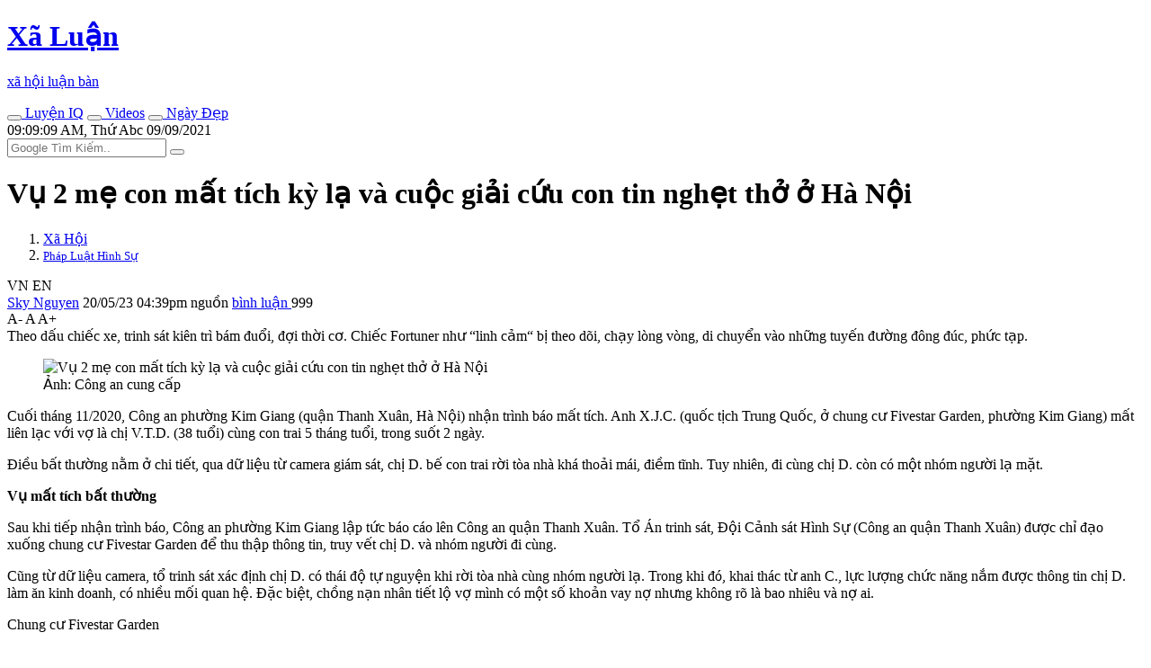

--- FILE ---
content_type: text/html; charset=UTF-8
request_url: https://www.xaluan.com/modules.php?name=News&file=article&sid=3657287
body_size: 10868
content:
<!DOCTYPE html>
<!--[if IE 8 ]><html class="ie ie8" lang="vi_VN"> <![endif]-->
<!--[if (gte IE 9)|!(IE)]><!-->
<html itemscope itemtype="http://schema.org/NewsArticle" itemid="https://www.xaluannews.com/modules.php?name=News&file=article&sid=3657287" xmlns="http://www.w3.org/1999/xhtml" xmlns:og="http://opengraphprotocol.org/schema/" xmlns:fb="http://www.facebook.com/2008/fbml" lang="vi_VN">
<!--<![endif]-->
<head prefix="og: http://ogp.me/ns# fb: http://ogp.me/ns/fb# article: http://ogp.me/ns/article#">
<meta name="viewport" content="width=device-width, initial-scale=1.0, minimum-scale=1.0, maximum-scale=5.0"/>
<meta charset="UTF-8"/>
<meta name="theme-color" content="#EA3328">
<meta http-equiv="audience" content="General">
<meta http-equiv="cache-control" content="public">
<meta http-equiv="x-dns-prefetch-control" content="on">
<meta http-equiv="X-UA-Compatible" content="IE=edge,chrome=1"/>
<meta name="rating" content="general">
<meta name="distribution" content="global">
<meta name="copyright" content="Copyright (c) by XALUAN Tin Nóng">
<meta name="generator" content="XALUAN Tin Nóng Copyright (c) 2006, News and Publisher">

<meta name="verify-v1" content="4oHIHdLOrcICwVRxw+USU+j8C4nSAlZp2KiQU6qH++o="/>
<link rel="alternate" type="application/rss+xml" title="News Feed" href="/Home.rss">
<link rel="manifest" href="/manifest.json">

<meta name="google-play-app" content="app-id=com.xaluanwww">
<link rel="android-touch-icon" href="/mobile/images/apple-touch-icon-precomposed.png"/>

<meta name="apple-itunes-app" content="app-id=452490912" />
<meta name="apple-mobile-web-app-capable" content="yes" />
<link rel="apple-touch-icon" href="/mobile/images/apple-touch-icon-precomposed.png" />
<link rel="apple-touch-icon-precomposed" href="/mobile/images/apple-touch-icon-precomposed.png"/>
<link rel="apple-touch-startup-image" href="/mobile/images/startup.jpg"/>
<link rel="shortcut icon" sizes="16x16" href="/favicon.ico" type="image/x-icon"/>
<link rel="icon" sizes="144x144" href="/xlnews/images/logos/x144.png" type="image/png"/>
<meta http-equiv="refresh" content="10800;url=/" />
<meta name="application-name" content="XãLuận News"/>
<meta name="msapplication-TileImage" content="/xlnews/images/logos/x144.png"/>
<meta name="msapplciation-starturl" content="https://www.xaluannews.com">
<meta name="msapplication-config" content="/mobile/images/wintiles/browserconfig.xml"/>

<meta property="fb:app_id" content="1658659817638345" />

<meta itemprop="author" name="author" content="XALUAN Tin Nóng">
<meta property="og:site_name" content="XALUAN Tin Nóng" itemprop="sourceOrganization" name="source" />

<meta name="robots" content="index, follow" />
<meta name="revisit-after" content="270 days" />
<meta name="keywords" content="Vụ 2 mẹ con mất tích kỳ lạ và cuộc giải cứu con tin nghẹt thở ở Hà Nội" />
<meta name="description" itemprop="description" property="og:description" content="Theo dấu chiếc xe, trinh sát kiên trì bám đuổi, đợi thời cơ. Chiếc Fortuner như “linh cảm“ bị theo dõi, chạy lòng vòng, di chuyển vào những tuyến đường đông đúc, phức tạp." />
<meta name="pubdate" itemprop="datePublished" property="og:published_time" content="2023-05-20T03:39:24+00:00"/>
<meta itemprop="genre" name="medium" content="News" />
<meta itemprop="identifier" name="articleid" content="3657287" />
<meta itemprop="alternativeHeadline" name="hdl_p" content="Vụ 2 mẹ con mất tích kỳ lạ và cuộc giải cứu con tin nghẹt thở ở Hà Nội. Pháp Luật Hình Sự" />
<meta itemprop="mainEntityOfPage" content="https://www.xaluannews.com/modules.php?name=News&file=article&sid=3657287" />
<meta itemprop="image" content="https://www.xaluannews.com/images/news/Image/2023/05/20/16468954bbbb9b.img.jpg"></meta> 
<meta itemprop="dateModified" content="2023-05-20T03:39:24+00:00" />	
<meta property="og:locale" content="vi_VN" />
<meta property="og:type" content="article" />
<meta property="og:title" content="Vụ 2 mẹ con mất tích kỳ lạ và cuộc giải cứu con tin nghẹt thở ở Hà Nội">
<meta property="og:image" name="xlarge" content="https://www.xaluannews.com/images/news/Image/2023/05/20/16468954bbbb9b.img.jpg" />
<meta property="og:url" itemprop="url" content="https://www.xaluannews.com/modules.php?name=News&file=article&sid=3657287" />
<meta property="article:publisher" content="https://www.facebook.com/102479877767483" />
<meta property="article:author" content="https://www.facebook.com/102479877767483" />
<meta property="article:section" content="Xã Hội">
<meta property="article:section2" content="Pháp Luật Hình Sự">
<meta property="article:published_time" content="2023-05-20T03:39:24+00:00" />
<meta property="article:modified_time" content="2023-05-20T03:39:24+00:00" />
<link rel="shortlink" href="https://www.xaluannews.com/article/3657287/" />
<link rel="canonical" href="https://www.xaluannews.com/modules.php?name=News&file=article&sid=3657287" />
<title>Vụ 2 mẹ con mất tích kỳ lạ và cuộc giải cứu con tin nghẹt thở ở Hà Nội</title>

<script type="application/ld+json">{"@context": "https://schema.org",  "@type": "NewsArticle",  "mainEntityOfPage": {"@type": "WebPage", "@id": "https://www.xaluannews.com/modules.php?name=News&file=article&sid=3657287"}, 
	"headline":"Vụ 2 mẹ con mất tích kỳ lạ và cuộc giải cứu con tin nghẹt thở ở Hà Nội", "url":"https://www.xaluannews.com/modules.php?name=News&file=article&sid=3657287", 
	"image":{"@type":"ImageObject", "url":"https://www.xaluannews.com/images/news/Image/2023/05/20/16468954bbbb9b.img.jpg"},
	"dateCreated":"2023-05-20T03:39:24+00:00", "datePublished": "2023-05-20T03:39:24+00:00",  "dateModified": "2023-05-20T03:39:24+00:00",
	"author": {"@type": "Person", "name": "Sky Nguyễn"},
	"publisher": {"@type": "Organization", "name": "XALUAN Tin Nóng", "legalName" : "Xã Luận News", "url":"https://www.xaluannews.com", "foundingDate": "2006", "founders": [ { "@type": "Person", "name": "Ben NGUYEN" }],
    "logo": {"@type": "ImageObject", "url": "https://www.xaluannews.com/images/logo192x192.png"}},
	"description": "Theo dấu chiếc xe, trinh sát kiên trì bám đuổi, đợi thời cơ. Chiếc Fortuner như “linh cảm“ bị theo dõi, chạy lòng vòng, di chuyển vào những tuyến đường đông đúc, phức tạp. "}
</script>

<link rel="dns-prefetch" href="https://www.google-analytics.com" crossorigin="anonymous">
<link rel="preconnect" href="https://fonts.googleapis.com" crossorigin>
<link rel="preconnect" href="https://fonts.gstatic.com" crossorigin>
<link rel="dns-prefetch" href="https://cdn.xaluannews.com" crossorigin="anonymous">
<link rel="preload" as="font" type="font/ttf" href="https://cdn.xaluannews.com/xlnews/css/fonts/fontawesome/fonts/Font-Awesome.ttf" crossorigin>
<link rel="preload" as="font" type="font/ttf" href="https://fonts.gstatic.com/s/robotoslab/v23/BngMUXZYTXPIvIBgJJSb6ufC5qW54A.woff2" crossorigin>
<link rel="preload" as="font" type="font/ttf" href="https://fonts.gstatic.com/s/robotoslab/v23/BngMUXZYTXPIvIBgJJSb6ufD5qW54A.woff2" crossorigin>
<link rel="preload" as="font" type="font/ttf" href="https://fonts.gstatic.com/s/robotoslab/v23/BngMUXZYTXPIvIBgJJSb6ufN5qU.woff2" crossorigin>
<link rel="stylesheet" type="text/css" href="https://cdn.xaluannews.com/xlnews/css/styles.bs.ws.min.04.css">
<script async src="https://www.googletagmanager.com/gtag/js?id=G-XYRDSY1783"></script>
<script>
	window.dataLayer = window.dataLayer || [];
	function gtag(){dataLayer.push(arguments);}
	gtag("js", new Date());
	gtag("config", "G-XYRDSY1783");
</script>

<script>var xlArticle = {sid:3657287, topicid:5, catid:2, aid:"Sky", time:"2023-05-20 16:39:24", counter:555, type:0, media:0, censor:0, noads:false};
var sourcewlist = ""; var source_url = "aHR0cHM6Ly9kYW50cmkuY29tLnZuL3BoYXAtbHVhdC92dS0yLW1lLWNvbi1tYXQtdGljaC1reS1sYS12YS1jdW9jLWdpYWktY3V1LWNvbi10aW4tbmdoZXQtdGhvLW8taGEtbm9pLTIwMjMwNTE5MTUwNDI3NjMzLmh0bQ==";
</script>

<script>var noadspage=false;</script>
<script src="https://cdn.xaluannews.com/xlnews/js/jquery.bootstrap.main.js" id="jquerybootstrap"></script>
</head>
<body class="bg-white">
	<header class="xl-header-fixed col-sm-12 col-lg-2 float-left fixed-top">

		<!-- Start: Xl header logo  -->   
		<div class="xl-header-logo-row desktop-logo">
			<div class="header-logo font-logo">
				<a href="/">				
					<h1 class="text-logo font-weight-bold text-center m-0">Xã Luận</h1>
					<p class="slogan text-center font-weight-bold text-dark mb-0">xã hội luận bàn</p>
				</a>
			</div>
		</div><!-- End: Xl header logo  --> 

		<!-- Start: Header mobile  -->
		<div id="menu-header-mobi" class="xl-header-mobile">
			
		</div><script>menuHeaderMobi();</script><!-- End: Header mobile  -->	

		<!-- Start: Header main menu -->
		<div class="sidebar-main-menu h-100">
            <!-- Start: Category nav -->
			<nav id="menu-main-side" class="category-nav primary-nav overflow-auto h-100 pb-4">
				
            </nav><script>menuMainSide();</script><!-- End: Category nav -->
        </div><!-- End: Header main menu -->
	</header>

	<!-- Start: Xl Site header  -->  
	<div class="xl-site-header col-sm-12 col-lg-10 float-lg-right mb-3 clearfix border-red notranslate" translate="no">

        <!-- Start: Site ads header -->   
		<div class="section-ads row py-2 mt-5 mt-lg-0">
			<section class="text-center w-100 clearfix" id="adheader">

	<div id="sl_header" class="mx-auto ads-mw" style=""></div>
	<script> <!-- header ads article -->
	if(xlGad["header"] && isMobile){
	document.getElementById("sl_header").innerHTML = '<ins class="adsbygoogle" style="display:block; margin: 0 auto; min-height: 152px;" data-full-width-responsive="true" data-ad-format="' 
	+ xlGad["header_fomat"] + '" data-ad-client="' + xlGad["client"] + '" data-ad-slot="' + xlGad["header"] + '"></ins>';	
	(adsbygoogle = window.adsbygoogle || []).push({ });
	}
	</script>
	    	</section>
		</div><!-- End: Site ads header -->   
        
        <!-- Start: Xl header content  -->   
		<div class="xl-header-content d-flex py-2">

            <!-- Start: Top new host -->
        	<div class="top-new-host flex-grow-1 d-lg-flex">
        		<div class="menu-horizontal d-flex justify-content-center text-uppercase font-weight-bold">
            		<a href="/pages.php?p=game" class="link-term float-left mr-3" data-tooltip="on" title="Chơi game rèn trí não!"><button aria-label="IQ Games" class="btn btn-light btn-circle rounded-circle mr-1"><i class="fas fa-user-graduate text-danger"></i></button>
					 Luyện IQ</a>
            		<a href="/pages.php?p=vid" class="link-term float-left mr-3" data-tooltip="on" title="Những videos clip hay nhất hôm nay"><button aria-label="Popular Videos" class="btn btn-light btn-circle rounded-circle mr-1"><i class="fas fa-video text-info"></i></button>
					 Videos</a>
            		<a href="#xl-modaldate" class="link-term float-left mr-3" id="xl-modaldate" data-toggle="modal" data-target="#modalTemplate" data-tooltip="on" title="Lịch Âm, Tìm ngày đẹp, Ngày lễ, Giờ đẹp"><button aria-label="Lunar Calendar" class="btn btn-light btn-circle rounded-circle mr-1"><i class="fas fa-calendar-alt text-success"></i></button>
					 Ngày Đẹp</a>
            	</div>
        	</div><!-- End: Top new host -->

            <!-- Start: Xl header right  -->    
            <div class="xl-header-right d-none d-lg-flex">
            	<div class="xl-today float-left d-none d-xl-block">
            		<i class="fas fa-alarm"></i><div id="XlClock" class="XlClock">09:09:09 AM, Thứ Abc 09/09/2021</div>
            	</div>

            	<div class="xl-search-form float-right of-hidden" itemscope itemtype="http://schema.org/WebSite">
					<meta itemprop="url" content="https://www.xaluannews.com"/>					
					<form itemprop="potentialAction" itemscope itemtype="http://schema.org/SearchAction" action="/search.php" target="_blank" style="height: 100%;">
						<meta itemprop="target" content="https://www.xaluannews.com/search.php?q={q}"/>
						<input type="hidden" value="010476972283472804637:tnoe_pa9f4e" name="cx"> 
						<input type="hidden" value="UTF-8" name="ie">
						<input type="hidden" value="FORID:10" name="cof">
						<input itemprop="query-input" type="text" placeholder="Google Tìm Kiếm.." name="q" required>
						<button class="bt-search" type="submit" name="sa"><i class="fas fa-search"></i></button>
					</form>
				</div>
            </div><!-- End: Xlheader right  -->   
		</div><!-- End: Xl header content  -->   
        
        <!-- Start: weather new  -->    
		<div id="menu-header-weather" class="xl-weather-new float-left mt-1 border-red">
			
		</div><script>menuHeaderWeather();</script><!-- End: weather new  -->
	</div><!-- End: Xl Site header  --> 

	<section id="alertmessage" class="alertmessage col-sm-12 col-lg-10 float-lg-right clearfix"></section>
	
	<!-- Start: Xl main wrapper  -->  
    <div class="xl-main-wrapper col-sm-12 col-lg-10 float-right">
        
        <!-- Start: Xl main content  -->  
    	<div class="main-content row" id="mainContent">
		
			<!-- Start: xl big module main -->
    		<div class="xl-block-main col-12 col-lg xl-lg-w70 clearfix">
                <!-- Start: Post entry title -->	
				<h1 class="entry-title mb-3 clearfix" itemprop="headline">Vụ 2 mẹ con mất tích kỳ lạ và cuộc giải cứu con tin nghẹt thở ở Hà Nội</h1><!-- End: Post entry title -->	
				
				
                <!--Start: Breadcrumb -->
				<nav aria-label="breadcrumb" class="clearfix pb-2 row align-items-end">
				  <ol class="breadcrumb bg-none py-0 my-0 pr-0 col-10 col-md-6">
					<li class="breadcrumb-item"><a href="/modules.php?name=News&file=category&catid=2" class="text-uppercase font-weight-bold">Xã Hội</a></li>
					<li class="breadcrumb-item" aria-current="page"><small><a href="/modules.php?name=News&file=topic&topicid=5" class="text-uppercase font-weight-bold">Pháp Luật Hình Sự</a></small></li>
				  </ol>
				  <div id="google_translate_toggle" class="py-0 my-0 pl-0 col-2 col-md-6 text-right font-weight-bold text-secondary" style="cursor: pointer;"><span class="xl-xs-dnone">VN </span><i class="fas fa-headphones"> </i><span> EN </span></div>
				  
				</nav><!--End: Breadcrumb -->
				
                <!-- Start: Details meta -->	 
                <div class="details-meta py-2 border-top border-bottom w-100 mb-3 clearfix">
                    <!-- Start: Meta left -->	
					<div class="meta-left float-left">
						<span class="xl-xs-dnone">
							<i class="fas fa-user-graduate mx-1"></i><a href="#author/Sky">Sky Nguyen</a> 
						</span>
						<i class="fas fa-pen-alt mx-1"></i>
						<time datetime="2023-05-20T03:39:24+00:00" class="mr-2">20/05/23 04:39pm </time>
						<!--googleoff: index-->
						<span class="source xl-xs-dnone"><span style="" class="sourcewlist pr-2 text-lowercase"><i class="fas fa-link"></i> nguồn</span></span>
						<a href="javascript:$('html,body').animate({scrollTop: $('#xlcomments_gr').offset().top},'medium');" class="comment xl-xs-dnone">
							<i class="fas fa-facebook-official text-primary"></i> 
							<!-- <span class="fb-comments-count soccial_act" data-href="https://www.xaluannews.com/modules.php?name=News&file=article&sid=3657287">..</span>-->
							bình luận
						</a><!--googleon: index-->
						<i class="fas fa-book-reader ml-1 text-red"></i> <span id="onlinecounter" class="btn badge badge-pill badge-warning">999</span>
					</div><!-- End: Meta left -->		

                    <!-- End: Post font size -->	
					<div class="post-font-size float-right">
						<span class="jfontsize-button font-weight-bold" id="jfontsize-minus" style="cursor: pointer;">A-</span>
						<span class="jfontsize-button font-weight-bold" id="jfontsize-default" style="cursor: pointer;">A </span>
						<span class="jfontsize-button font-weight-bold" id="jfontsize-plus" style="cursor: pointer;">A+</span>
					</div><!-- End: Post font size-->	
				</div><!-- End: Details meta -->
					
				<!-- Start: xl rw -->	 
				<div class="xl-rw-post jfontsizect clearfix" itemprop="articleBody">

					<!-- Start: Home-text -->
					<div class="xl-home-text text-justify mb-4 one-letter-red" id="home-text">
                        Theo dấu chiếc xe, trinh sát kiên trì bám đuổi, đợi thời cơ. Chiếc Fortuner như “linh cảm“ bị theo dõi, chạy lòng vòng, di chuyển vào những tuyến đường đông đúc, phức tạp.
					</div><!-- End: Home-text -->
					
					<!-- Start: Home-image -->
					<figure class="figure d-block text-center" id="home-image">
			<img src="https://cdn.xaluannews.com/images/news/Image/2023/05/20/16468954bbbb9b.img.jpg" class="figure-img img-fluid mb-2" alt="Vụ 2 mẹ con mất tích kỳ lạ và cuộc giải cứu con tin nghẹt thở ở Hà Nội" width="600" height="450" loading="lazy" id="home-img">
			<figcaption class="figure-caption text-dark"><i class="fas fa-camera"></i> Ảnh: Công an cung cấp</figcaption>
		</figure><!-- End: Home-image -->
					
					<section class="section-ads row clearfix mb-3" id="adarticle_underimg">
						<div class="text-center mx-auto w-100">

	<div id="sl_underimg" class="mx-auto mb-3 ads-mw" style=""></div>  
	<script> <!-- Responsive under img underimg --> 
	if(xlGad["underimg"]){
	document.getElementById("sl_underimg").innerHTML = '<ins class="adsbygoogle" style="display:block" data-ad-format="auto" data-ad-client="' 
		  + xlGad["client"] + '" data-ad-slot="' + xlGad["underimg"] + '"></ins>';	
	(adsbygoogle = window.adsbygoogle || []).push({ });
	}
	</script>
						</div>
					</section>

										
					<!-- Start: Body-text -->
					<div class="xl-body-text" id="body-text">
						<p>Cuối tháng 11/2020, Công an phường Kim Giang (quận Thanh Xuân, Hà Nội) nhận trình báo mất tích. Anh X.J.C. (quốc tịch Trung Quốc, ở chung cư Fivestar Garden, phường Kim Giang) mất liên lạc với vợ là chị V.T.D. (38 tuổi) cùng con trai 5 tháng tuổi, trong suốt 2 ngày.</p>
<p>Điều bất thường nằm ở chi tiết, qua dữ liệu từ camera giám sát, chị D. bế con trai rời tòa nhà khá thoải mái, điềm tĩnh. Tuy nhiên, đi cùng chị D. còn có một nhóm người lạ mặt.</p>
<p><strong>Vụ mất tích bất thường</strong></p>
<p>Sau khi tiếp nhận trình báo, Công an phường Kim Giang lập tức báo cáo lên Công an quận Thanh Xuân. Tổ Án trinh sát, Đội Cảnh sát Hình Sự (Công an quận Thanh Xuân) được chỉ đạo xuống chung cư Fivestar Garden để thu thập thông tin, truy vết chị D. và nhóm người đi cùng.</p>
<p>Cũng từ dữ liệu camera, tổ trinh sát xác định chị D. có thái độ tự nguyện khi rời tòa nhà cùng nhóm người lạ. Trong khi đó, khai thác từ anh C., lực lượng chức năng nắm được thông tin chị D. làm ăn kinh doanh, có nhiều mối quan hệ. Đặc biệt, chồng nạn nhân tiết lộ vợ mình có một số khoản vay nợ nhưng không rõ là bao nhiêu và nợ ai.</p>
<p>Chung cư Fivestar Garden </p>
<p>Ngoài việc dữ liệu thu thập rất mơ hồ, tổ công tác còn gặp khó khăn trong việc giao tiếp với chồng nạn nhân vì bất đồng ngôn ngữ.</p>
<p>Xác định vụ án có tính chất nghiêm trọng, Công an quận Thanh Xuân xác lập chuyên án để đấu tranh, tổ chức nhiều cuộc "họp án". Qua những dữ liệu ban đầu, ban chuyên án có hướng nhận định đây là một vụ mất tích dàn dựng.</p>
<p>Nhận định này được căn cứ vào thái độ của chị D. qua camera, đồng thời, thông tin của chồng nạn nhân cũng thể hiện việc 2 vợ chồng chỉ mới kết hôn, tình cảm chưa sâu đậm. Mục đích dàn dựng của chị D. có thể là để anh C. phải trả nợ giúp mình.</p><section class="section-ads row clearfix mb-3" id="adinarticleB">
	<div id="sl_inarticleB" class="mx-auto w-100 ads-mw" style=""></div>
	<script><!-- Native in articleB -->
	if(xlGad["in_Marticle"]){
	document.getElementById("sl_inarticleB").innerHTML = '<ins class="adsbygoogle" style="display:block" data-ad-format="auto" data-ad-layout="in-article" data-ad-client="' 
		  + xlGad["client"] + '" data-ad-slot="' + xlGad["in_Marticle"] + '"></ins>';
	(adsbygoogle = window.adsbygoogle || []).push({ });
	}
	</script>
	</section>
<p>Sau khoảng 2 ngày áp dụng đồng bộ nhiều biện pháp nghiệp vụ, ban chuyên án phát hiện một cặp mẹ con có đặc điểm nhận dạng giống mẹ con chị D., tại khu chung cư Đại Thanh (ở huyện Thanh Trì).</p>
<p><strong>Rà soát khu đô thị 1.400 hộ dân</strong></p>
<p>Khu chung cư Đại Thanh có tới 1.400 hộ dân. Sau khi có thông tin trên, ban chuyên án buộc phải rà soát tất cả để tìm ra 2 mẹ con chị D. Điều khó khăn nằm ở chỗ, phải sàng lọc sao để tránh "bứt dây động rừng".</p>
<p>5 tổ trinh sát được Công an quận Thanh Xuân phối hợp với Công an phường Kim Giang phục kích, "bao vây" chung cư Đại Thanh. Nhiệm vụ rà soát, tìm kiếm được các trinh sát thực hiện trong bí mật, nhưng vẫn đảm bảo tốc độ, không bỏ lọt.</p>
<p>Chiều 2/12/2020, kết quả trinh sát báo về ban chuyên án. Một phụ nữ bế bé trai có khả năng là mẹ con chị D. đã lên một chiếc Toyota Fortuner rời khu chung cư. Đi cùng 2 người này có một nhóm người khác.</p><section class="section-ads row clearfix mb-3" id="adinarticleA">
	<div id="sl_inarticleA" class="mx-auto w-100 ads-mw" style=""></div>
	<script><!-- Native in articleA -->
	if(xlGad["in_Marticle"]){
	document.getElementById("sl_inarticleA").innerHTML = '<ins class="adsbygoogle" style="display:block" data-ad-format="auto" data-ad-layout="in-article" data-ad-client="' 
		  + xlGad["client"] + '" data-ad-slot="' + xlGad["in_Marticle"] + '"></ins>';
	(adsbygoogle = window.adsbygoogle || []).push({ });
	}
	</script>
	</section>
<p>Chỉ huy Ban chuyên án lập tức xin ý kiến lãnh đạo Công an quận Thanh Xuân về quyết định hành động. Chỉ đạo được truyền xuống là lập tức ngăn chặn chiếc xe, bắt giữ người bên trong.</p>
<p>Theo dấu chiếc xe, trinh sát kiên trì bám đuổi, đợi thời cơ. Chiếc Fortuner như "linh cảm" bị theo dõi, chạy lòng vòng, di chuyển vào những tuyến đường đông đúc, phức tạp. Khi đó, ban chuyên án nhận được thông tin có thể các đối tượng trên xe "thủ" trong người 2 khẩu súng.</p>
<p><img alt="" loading="lazy" src="https://cdn.xaluannews.com/images/news/Image/2023/05/20/c2t5_96468954bd8c85.jpg" width="600" height="450"></p>
<p>Khu chung cư Đại Thanh (Ảnh: N.S.).</p><section class="section-ads row clearfix mb-3" id="adinarticle">
	<div id="sl_inarticle" class="mx-auto w-100 ads-mw" style=""></div>
	<script><!-- Native in article -->
	if(xlGad["in_Marticle"]){
	document.getElementById("sl_inarticle").innerHTML = '<ins class="adsbygoogle" style="display:block; text-align:center;" data-ad-format="auto" data-ad-layout="in-article" data-ad-client="' 
		  + xlGad["client"] + '" data-ad-slot="' + xlGad["in_Marticle"] + '"></ins>';
	(adsbygoogle = window.adsbygoogle || []).push({ });
	}
	</script>
	</section>
<p>Chi tiết này khiến ban chuyên án lo lắng, nhiều giả thuyết được đặt ra. Đối tượng có súng, chứng tỏ chúng manh động. Nếu hành động không cẩn thận, tính mạng của 2 "con tin" trên xe sẽ gặp nguy hiểm. Sự chủ động của ban chuyên án sẽ mất hoàn toàn.</p>
<p>Bờ sông Kim Giang - bán đảo Linh Đàm - Vành đai 3... là chiều di chuyển của chiếc Fortuner. Chiếc xe lúc đi nhanh, lúc đi chậm. Để phục vụ việc truy bắt, ban chuyên án đề xuất được hỗ trợ một ô tô, với nhiệm vụ chặn đầu chiếc xe của các đối tượng, cũng như đảm bảo an toàn cho lực lượng trinh sát.</p>
<p>Đến lối lên Vành đai 3 đoạn ngã tư Nguyễn Trãi - Khuất Duy Tiến, tổ trinh sát quyết định hành động. Chiếc ô tô được huy động thêm tăng tốc, ép đầu chiếc Fortuner, cùng lúc, các trinh sát đi xe máy phía sau cũng lập tức bao vây. Quá trình chặn bắt, các trinh sát có sự hỗ trợ của các cán bộ Đội Cảnh sát giao thông số 7 (Phòng Cảnh sát giao thông Công an TP Hà Nội).</p>
					</div><!-- End: Body-text -->
					
					<!-- Start: Article Source -->
					<div class="article-source flex-s-s mb-2">
						<span class="f1-s-12 mr-2"><a class="text-dark" href="//www.xaluan.com/modules.php?name=News&file=article&sid=3657287">Nguồn Tin:</a></span> <!--googleoff: index--><span style="" class="sourcewlist text-lowercase"></span>
						<div id="xllike2" class="fb-like float-right" data-href="" data-width="120" data-layout="button_count" data-action="like" data-size="large" data-share="false"></div><!--googleon: index-->
					</div><!-- End: Article Source -->     
				</div>  

				<section class="section-ads row clearfix mb-3"id="adarticle_end">
					<div class="text-center mx-auto w-100">

	<div id="sl_endart" class="mx-auto w-100 ads-mw" style="display:block;"></div> 
	<script> <!-- Reponsive mobile horizontal midle article endart -->
	if(xlGad["endart"]){
	document.getElementById("sl_endart").innerHTML = '<ins class="adsbygoogle" style="display:block;" data-ad-format="auto" data-ad-client="' 
		  + xlGad["client"] + '" data-ad-slot="' + xlGad["endart"] + '"></ins>';	
	(adsbygoogle = window.adsbygoogle || []).push({ });
	}
	</script>
					</div>
				</section>

				
				<!-- Start: Like share bottom -->	
				<div class="details-meta clearfix w-100 mb-4" id="nav-like-share">
					<!--A2HS-button-->
					<!--NAV-button-group-->
				</div><!-- End: Like share bottom -->
				
				<!-- Start: Posts same topic -->
				<div class="xl-related-news-post w-100 mb-2 clearfix hover-text-red">
					<div class="header-title position-relative mb-3 text-uppercase text-center text-md-left">
						<a class="position-relative bg-white px-1 pl-md-0 pr-md-3 text-red" href="/modules.php?name=News&file=topic&topicid=5">MỚI: Pháp Luật Hình Sự</a>
					</div>

					<div class="row" id="pass-articles-list">
						 <!-- Start: post item-->	
					    <article class="post-item col-sm-6 mb-2 xl-has-img">
					    	<a href="/modules.php?name=News&file=article&sid=3657281" class="d-block h-100">
								<figure class="w-img100 float-right ml-3 mr-0 float-sm-left ml-sm-0 mr-sm-3 mb-1 ripple">
									<span class="post-thumbnail d-block overflow-hidden position-relative">
										<img loading="lazy" class="lazyload" data-src="https://cdn.xaluannews.com/images/news/Image/2023/05/20/small_36468908c06f41.img.jpg" src="/xlnews/images/1x1.png">
									</span>
								</figure>
								
								<h5 class="post-title mb-2 xl-text-cut3">
									Công an chặn nhóm nam nữ mang súng và hung khí đi giải quyết mâu thuẫn
								</h5>
							</a>	
					    </article><!-- End: post item--><!-- Start: post item-->	
					    <article class="post-item col-sm-6 mb-2 xl-has-img">
					    	<a href="/modules.php?name=News&file=article&sid=3657278" class="d-block h-100">
								<figure class="w-img100 float-right ml-3 mr-0 float-sm-left ml-sm-0 mr-sm-3 mb-1 ripple">
									<span class="post-thumbnail d-block overflow-hidden position-relative">
										<img loading="lazy" class="lazyload" data-src="https://cdn.xaluannews.com/images/news/Image/2023/05/20/small_264688f523ede5.img.jpg" src="/xlnews/images/1x1.png">
									</span>
								</figure>
								
								<h5 class="post-title mb-2 xl-text-cut3">
									TP HCM: Từ clip tạt sơn vào nhà người, công an tạm giữ 3 đối tượng
								</h5>
							</a>	
					    </article><!-- End: post item--><!-- Start: post item-->	
					    <article class="post-item col-sm-6 mb-2 xl-has-img">
					    	<a href="/modules.php?name=News&file=article&sid=3657274" class="d-block h-100">
								<figure class="w-img100 float-right ml-3 mr-0 float-sm-left ml-sm-0 mr-sm-3 mb-1 ripple">
									<span class="post-thumbnail d-block overflow-hidden position-relative">
										<img loading="lazy" class="lazyload" data-src="https://cdn.xaluannews.com/images/news/Image/2023/05/20/small_164688d04347df.img.jpg" src="/xlnews/images/1x1.png">
									</span>
								</figure>
								
								<h5 class="post-title mb-2 xl-text-cut3">
									Hà Nội: Nguyên nhân vụ nữ sinh lớp 8 bị đánh hội đồng
								</h5>
							</a>	
					    </article><!-- End: post item--><!-- Start: post item-->	
					    <article class="post-item col-sm-6 mb-2 xl-has-img">
					    	<a href="/modules.php?name=News&file=article&sid=3657261" class="d-block h-100" id="navnextpostUrl">
								<figure class="w-img100 float-right ml-3 mr-0 float-sm-left ml-sm-0 mr-sm-3 mb-1 ripple">
									<span class="post-thumbnail d-block overflow-hidden position-relative">
										<img loading="lazy" class="lazyload" data-src="https://cdn.xaluannews.com/images/news/Image/2023/05/20/small_86468864048827.img.jpg" src="/xlnews/images/1x1.png">
									</span>
								</figure>
								
							<div class="meta-top">
								<span class="px-2 bg-danger text-white float-left position-relative d-table mr-2">
									<i class="fas fa-bg-pulse fa-pulse mr-1"></i>Hot
								</span>
								<i class="fas fa-fire mr-1 text-danger"></i>
							</div>
								<h5 class="post-title mb-2 xl-text-cut3">
									Kẻ dùng súng bắn náo loạn khu dân cư: Đối tượng khai một đằng, nạn nhân nói một nẻo
								</h5>
							</a>	
					    </article><!-- End: post item-->					</div>
				</div><!-- End: Posts same topic -->

				<!-- Start: Leave a comment -->
				<div id="xlcomments_gr" class="leave-comment w-100 mb-3 clearfix">
					<div class="pb-3">
						<button type="button" aria-label="Send Smg" class="btn btn-primary btn-sm float-right ml-1" style="font-size: 75%;font-weight: bold;" onclick="sendMessenger(window.location.href);"><i class="fas fa-comment text-white"></i> Gửi Msg</button> 
						<div id="xllike" class="fb-like float-right" data-href="" data-width="160" data-layout="button_count" data-action="like" data-size="large" data-share="true"></div>
					</div>
										<div id="xlcomments" class="fb-comments w-100" data-href="https://xaluan.com/modules.php?name=News&file=article&sid=3657287" data-width="100%" data-numposts="5"></div>
									</div><!-- End: Leave a comment -->
				
				<section class="section-ads row clearfix mb-3" id="adarticle_footer">
					<div class="text-center mx-auto w-100">

	<div id="sl_footart" class="mx-auto w-100 ads-mw" style=""></div>
	<script> <!-- Resonsive mobile bottom footart -->
	if(xlGad["footart"]){
	document.getElementById("sl_footart").innerHTML = '<ins class="adsbygoogle" style="display:block;" data-ad-format="auto" data-ad-client="' 
		  + xlGad["client"] + '" data-ad-slot="' + xlGad["footart"] + '"></ins>';	
	(adsbygoogle = window.adsbygoogle || []).push({ });
	}
	</script>
					</div>
				</section>

				<!-- Start: Posts same category -->
				<div class="posts-same-category clearfix w-100 mb-3 hover-text-red">

					<div class="header-title position-relative mb-3 mt-4 text-uppercase text-center text-md-left">
						<a class="position-relative bg-white px-1 pl-md-0 pr-md-3 text-red" href="/modules.php?name=News&file=category&catid=2">
						HOT: Xã Hội : 20/05/2023</a>
					</div>
					<!-- Start: category post -->  
					<div class="category-post mb-3 row">
					<!-- Start: first category post -->  
							
							<!-- Start: post item-->	
						    <article class="post-item col-6 col-sm-3 mb-3">
						    	<a href="/modules.php?name=News&file=article&sid=3657316" class="d-table h-100">
									<figure class="post-thumbnail overflow-hidden position-relative mb-3 ripple">
										<img loading="lazy" class="lazyload" data-src="https://cdn.xaluannews.com/images/news/Image/2023/05/20/small_864689f74c541b.img.jpg">
									</figure>
									<h5 class="post-title"> 
										Người thầm lặng đóng góp cho công cuộc chuyển đổi số tại Đà Nẵng
									</h5>
								</a>	
	                        </article><!-- End: post item-->
	
							<!-- Start: post item-->	
						    <article class="post-item col-6 col-sm-3 mb-3">
						    	<a href="/modules.php?name=News&file=article&sid=3657211" class="d-table h-100">
									<figure class="post-thumbnail overflow-hidden position-relative mb-3 ripple">
										<img loading="lazy" class="lazyload" data-src="https://cdn.xaluannews.com/images/news/Image/2023/05/20/small_864684bce449c4.img.jpg">
									</figure>
									<h5 class="post-title"><span class="position-relative text-danger"><i class="fas fa-bg-pulse fa-bell mt-n1 ml-1"></i></span> 
										Phó Thủ tướng Trần Hồng Hà sẽ được Quốc hội phê chuẩn miễn nhiệm chức Bộ trưởng<i class="fas fa-paperclip text-warning small ml-1"></i>
									</h5>
								</a>	
	                        </article><!-- End: post item-->
	
							<!-- Start: post item-->	
						    <article class="post-item col-6 col-sm-3 mb-3">
						    	<a href="/modules.php?name=News&file=article&sid=3657209" class="d-table h-100">
									<figure class="post-thumbnail overflow-hidden position-relative mb-3 ripple">
										<img loading="lazy" class="lazyload" data-src="https://cdn.xaluannews.com/images/news/Image/2023/05/20/small_664684aeeea2d8.img.jpg">
									</figure>
									<h5 class="post-title"> 
										Mua ngỗng sư tử qua mạng, được giao... vịt xiêm?<i class="fas fa-paperclip text-warning small ml-1"></i>
									</h5>
								</a>	
	                        </article><!-- End: post item-->
	
							<!-- Start: post item-->	
						    <article class="post-item col-6 col-sm-3 mb-3">
						    	<a href="/modules.php?name=News&file=article&sid=3657237" class="d-table h-100">
									<figure class="post-thumbnail overflow-hidden position-relative mb-3 ripple">
										<img loading="lazy" class="lazyload" data-src="https://cdn.xaluannews.com/images/news/Image/2023/05/20/small_7646875cd5b326.img.jpg">
									</figure>
									<h5 class="post-title"><span class="position-relative text-danger"><i class="fas fa-bg-pulse fa-bell mt-n1 ml-1"></i></span> 
										Miền Bắc sắp có đợt không khí lạnh, mưa rào ở nhiều nơi<i class="fas fa-paperclip text-warning small ml-1"></i>
									</h5>
								</a>	
	                        </article><!-- End: post item-->
						</div><!-- End: category post -->     
				</div><!-- End: Posts same category --> 

    		</div><!-- End: xl big module main -->

			<!-- Start: Module sidebar -->
			<div class="xl-module-sidebar col-12 col-lg-auto xl-lg-w30 h-auto">

				<!-- Start: xl ads fixed -->
				<section class="section-ads mb-2" id="adright_fixed">
					<div class="text-center mx-auto ads-aside-300 clearfix">

	<div id="sl_adright_fixed" class="text-center mx-auto ads-m-dnone bg-light " style="display:block; width:300px; height:600px;"></div>
	<script>
	if(xlGad["adright_fixed"] && !isMobile){
		document.getElementById("sl_adright_fixed").innerHTML = '<ins class="ads-m-dnone mx-auto adsbygoogle" style="display:inline-block;width:300px;height:600px" data-ad-client="' 
			+ xlGad["client"] + '" data-ad-slot="' + xlGad["adright_fixed"] + '"></ins>';
		(adsbygoogle = window.adsbygoogle || []).push({ });
	}
	</script>
						</div>
				</section><!-- End: xl ads fixed -->

				<!-- Start: xl ads sticky -->
				<div class="xl-sidebar-fixed mb-3">
					<div class="header-title position-relative text-uppercase mb-2 text-red">
						<span class="position-relative font-weight-bold bg-white pr-3">Video và Bài nổi bật</span>
					</div>
					
					<section class="section-ads" id="adright_sticky">
						<div class="text-center clearfix ads-aside-300">
<!--VIDS POPULAR
<div id="vidpopular" class="bg-light" style="height:300px;">
	<div id="random2dayvideo" class="text-center h-100" style="">
		<div class="spinner-border text-white my-5" role="status">
		  <span class="sr-only">Loading...</span>
		</div><center>Loading video hay nhất..</center>
	</div>
</div>--><!--/VIDS POPULAR-->
 
	<div id="sl_match_sm" class="my-2" style="display:block; height:300px;"></div>
	<script>
	if(xlGad["articleMatch"]){
		document.getElementById("sl_match_sm").innerHTML = 
			'<ins class="adsbygoogle" style="display:block;" data-ad-client="' 
			+ xlGad["client"] + '" data-ad-slot="' + xlGad["articleMatch"] + '" data-ad-format="autorelaxed" data-matched-content-rows-num="3" data-matched-content-columns-num="1" data-matched-content-ui-type="image_sidebyside"></ins>';
		(adsbygoogle = window.adsbygoogle || []).push({ });
	}
	</script>
						</div>
					</section>
				</div><!-- End: xl ads sticky -->

			</div><!-- End: Module sidebar -->
			
		</div><!-- End: Xl main content  -->
	</div><!-- End: Xl main wrapper  -->  



	<!-- Start: Ads end page -->
	<div class="col-sm-12 col-lg-10 float-right">
		<section class="section-ads row py-2 text-center" id="adendpage">
						</section>
	</div><!-- End: Ads end page -->
	
	<!-- Start: Footer -->
	<footer id="footer" class="col-sm-12 col-lg-10 mb-5 float-right">
	</footer><script>menuFooter();</script><!-- End: Footer -->
	
	<!-- Start: Button show menu -->
	<div class="btn-menu-bottom" id="menu-main">
		<span class="fas fa-bars btn-menu-symbol"></span>
	</div><!-- End: Button show menu -->

	<!--Start: Social share -->
	<div class="btn-social-share bg-primary" id="menu-share">
		<span class="fas fa-podcast btn-menu-symbol"></span>
	</div><!--End: Social share -->
	
	<!--Start: Back to last page -->
	<div class="btn-back-to-last d-none" id="menu-goback">
		<span class="fas fa-arrow-circle-left btn-menu-symbol" id="menu-goback-icon"></span>
	</div><!--End: Back last page -->

	<!--Start: Back to top -->
	<div class="btn-back-to-top" id="menu-gotop">
		<span class="fas fa-arrow-circle-down btn-menu-symbol" id="menu-gotop-icon"></span>
	</div><!--End: Back to top -->

	<!--Start: foot script-->
	<section id="scriptholder">

		<!--<script type="text/javascript" src="https://cdn.xaluannews.com/js/xlanalytics.js" async></script>-->
		<!--No Ads and Vid for Bots or offf host video-->
<!--crawler-->	
	</section><!--End: foot script-->
	
<script defer src="https://static.cloudflareinsights.com/beacon.min.js/vcd15cbe7772f49c399c6a5babf22c1241717689176015" integrity="sha512-ZpsOmlRQV6y907TI0dKBHq9Md29nnaEIPlkf84rnaERnq6zvWvPUqr2ft8M1aS28oN72PdrCzSjY4U6VaAw1EQ==" data-cf-beacon='{"version":"2024.11.0","token":"64be300e2c1e4af7a2c2e1babe846272","r":1,"server_timing":{"name":{"cfCacheStatus":true,"cfEdge":true,"cfExtPri":true,"cfL4":true,"cfOrigin":true,"cfSpeedBrain":true},"location_startswith":null}}' crossorigin="anonymous"></script>
</body>
</html>
<!-- page created in 1.50 giây--><!--cached at:15 01 2026 08:31:53 about 3456000 seconds, as 960 hours for: /modules.php?name=News&file=article&sid=3657287--><!-- Now qc full: 0 ; max load: 10 ; curentload: 5.38 -->